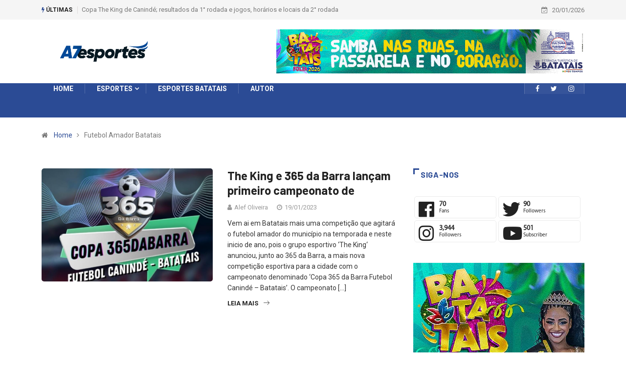

--- FILE ---
content_type: text/html; charset=UTF-8
request_url: https://a7esportes.com.br/tag/futebol-amador-batatais/
body_size: 14898
content:
<!DOCTYPE html>
  <html lang="pt-BR"> 
    <head>
        <meta charset="UTF-8">
        <meta name="viewport" content="width=device-width, initial-scale=1, maximum-scale=1">
		<title>Futebol Amador Batatais &#8211; A7 Esportes</title>
<link href="https://fonts.googleapis.com/css?family=Roboto%3A700%2C%2C400%2C900%7CBarlow%3A700%2C400%2C900" rel="stylesheet"><meta name='robots' content='max-image-preview:large' />
<link rel='dns-prefetch' href='//stats.wp.com' />
<link rel='dns-prefetch' href='//fonts.googleapis.com' />
<link rel='preconnect' href='//c0.wp.com' />
<link rel='preconnect' href='//i0.wp.com' />
<link rel="alternate" type="application/rss+xml" title="Feed para A7 Esportes &raquo;" href="https://a7esportes.com.br/feed/" />
<link rel="alternate" type="application/rss+xml" title="Feed de comentários para A7 Esportes &raquo;" href="https://a7esportes.com.br/comments/feed/" />
<link rel="alternate" type="application/rss+xml" title="Feed de tag para A7 Esportes &raquo; Futebol Amador Batatais" href="https://a7esportes.com.br/tag/futebol-amador-batatais/feed/" />
<style id='wp-img-auto-sizes-contain-inline-css' type='text/css'>
img:is([sizes=auto i],[sizes^="auto," i]){contain-intrinsic-size:3000px 1500px}
/*# sourceURL=wp-img-auto-sizes-contain-inline-css */
</style>
<style id='wp-emoji-styles-inline-css' type='text/css'>

	img.wp-smiley, img.emoji {
		display: inline !important;
		border: none !important;
		box-shadow: none !important;
		height: 1em !important;
		width: 1em !important;
		margin: 0 0.07em !important;
		vertical-align: -0.1em !important;
		background: none !important;
		padding: 0 !important;
	}
/*# sourceURL=wp-emoji-styles-inline-css */
</style>
<style id='wp-block-library-inline-css' type='text/css'>
:root{--wp-block-synced-color:#7a00df;--wp-block-synced-color--rgb:122,0,223;--wp-bound-block-color:var(--wp-block-synced-color);--wp-editor-canvas-background:#ddd;--wp-admin-theme-color:#007cba;--wp-admin-theme-color--rgb:0,124,186;--wp-admin-theme-color-darker-10:#006ba1;--wp-admin-theme-color-darker-10--rgb:0,107,160.5;--wp-admin-theme-color-darker-20:#005a87;--wp-admin-theme-color-darker-20--rgb:0,90,135;--wp-admin-border-width-focus:2px}@media (min-resolution:192dpi){:root{--wp-admin-border-width-focus:1.5px}}.wp-element-button{cursor:pointer}:root .has-very-light-gray-background-color{background-color:#eee}:root .has-very-dark-gray-background-color{background-color:#313131}:root .has-very-light-gray-color{color:#eee}:root .has-very-dark-gray-color{color:#313131}:root .has-vivid-green-cyan-to-vivid-cyan-blue-gradient-background{background:linear-gradient(135deg,#00d084,#0693e3)}:root .has-purple-crush-gradient-background{background:linear-gradient(135deg,#34e2e4,#4721fb 50%,#ab1dfe)}:root .has-hazy-dawn-gradient-background{background:linear-gradient(135deg,#faaca8,#dad0ec)}:root .has-subdued-olive-gradient-background{background:linear-gradient(135deg,#fafae1,#67a671)}:root .has-atomic-cream-gradient-background{background:linear-gradient(135deg,#fdd79a,#004a59)}:root .has-nightshade-gradient-background{background:linear-gradient(135deg,#330968,#31cdcf)}:root .has-midnight-gradient-background{background:linear-gradient(135deg,#020381,#2874fc)}:root{--wp--preset--font-size--normal:16px;--wp--preset--font-size--huge:42px}.has-regular-font-size{font-size:1em}.has-larger-font-size{font-size:2.625em}.has-normal-font-size{font-size:var(--wp--preset--font-size--normal)}.has-huge-font-size{font-size:var(--wp--preset--font-size--huge)}.has-text-align-center{text-align:center}.has-text-align-left{text-align:left}.has-text-align-right{text-align:right}.has-fit-text{white-space:nowrap!important}#end-resizable-editor-section{display:none}.aligncenter{clear:both}.items-justified-left{justify-content:flex-start}.items-justified-center{justify-content:center}.items-justified-right{justify-content:flex-end}.items-justified-space-between{justify-content:space-between}.screen-reader-text{border:0;clip-path:inset(50%);height:1px;margin:-1px;overflow:hidden;padding:0;position:absolute;width:1px;word-wrap:normal!important}.screen-reader-text:focus{background-color:#ddd;clip-path:none;color:#444;display:block;font-size:1em;height:auto;left:5px;line-height:normal;padding:15px 23px 14px;text-decoration:none;top:5px;width:auto;z-index:100000}html :where(.has-border-color){border-style:solid}html :where([style*=border-top-color]){border-top-style:solid}html :where([style*=border-right-color]){border-right-style:solid}html :where([style*=border-bottom-color]){border-bottom-style:solid}html :where([style*=border-left-color]){border-left-style:solid}html :where([style*=border-width]){border-style:solid}html :where([style*=border-top-width]){border-top-style:solid}html :where([style*=border-right-width]){border-right-style:solid}html :where([style*=border-bottom-width]){border-bottom-style:solid}html :where([style*=border-left-width]){border-left-style:solid}html :where(img[class*=wp-image-]){height:auto;max-width:100%}:where(figure){margin:0 0 1em}html :where(.is-position-sticky){--wp-admin--admin-bar--position-offset:var(--wp-admin--admin-bar--height,0px)}@media screen and (max-width:600px){html :where(.is-position-sticky){--wp-admin--admin-bar--position-offset:0px}}

/*# sourceURL=wp-block-library-inline-css */
</style><style id='wp-block-paragraph-inline-css' type='text/css'>
.is-small-text{font-size:.875em}.is-regular-text{font-size:1em}.is-large-text{font-size:2.25em}.is-larger-text{font-size:3em}.has-drop-cap:not(:focus):first-letter{float:left;font-size:8.4em;font-style:normal;font-weight:100;line-height:.68;margin:.05em .1em 0 0;text-transform:uppercase}body.rtl .has-drop-cap:not(:focus):first-letter{float:none;margin-left:.1em}p.has-drop-cap.has-background{overflow:hidden}:root :where(p.has-background){padding:1.25em 2.375em}:where(p.has-text-color:not(.has-link-color)) a{color:inherit}p.has-text-align-left[style*="writing-mode:vertical-lr"],p.has-text-align-right[style*="writing-mode:vertical-rl"]{rotate:180deg}
/*# sourceURL=https://c0.wp.com/c/6.9/wp-includes/blocks/paragraph/style.min.css */
</style>
<style id='global-styles-inline-css' type='text/css'>
:root{--wp--preset--aspect-ratio--square: 1;--wp--preset--aspect-ratio--4-3: 4/3;--wp--preset--aspect-ratio--3-4: 3/4;--wp--preset--aspect-ratio--3-2: 3/2;--wp--preset--aspect-ratio--2-3: 2/3;--wp--preset--aspect-ratio--16-9: 16/9;--wp--preset--aspect-ratio--9-16: 9/16;--wp--preset--color--black: #000000;--wp--preset--color--cyan-bluish-gray: #abb8c3;--wp--preset--color--white: #ffffff;--wp--preset--color--pale-pink: #f78da7;--wp--preset--color--vivid-red: #cf2e2e;--wp--preset--color--luminous-vivid-orange: #ff6900;--wp--preset--color--luminous-vivid-amber: #fcb900;--wp--preset--color--light-green-cyan: #7bdcb5;--wp--preset--color--vivid-green-cyan: #00d084;--wp--preset--color--pale-cyan-blue: #8ed1fc;--wp--preset--color--vivid-cyan-blue: #0693e3;--wp--preset--color--vivid-purple: #9b51e0;--wp--preset--gradient--vivid-cyan-blue-to-vivid-purple: linear-gradient(135deg,rgb(6,147,227) 0%,rgb(155,81,224) 100%);--wp--preset--gradient--light-green-cyan-to-vivid-green-cyan: linear-gradient(135deg,rgb(122,220,180) 0%,rgb(0,208,130) 100%);--wp--preset--gradient--luminous-vivid-amber-to-luminous-vivid-orange: linear-gradient(135deg,rgb(252,185,0) 0%,rgb(255,105,0) 100%);--wp--preset--gradient--luminous-vivid-orange-to-vivid-red: linear-gradient(135deg,rgb(255,105,0) 0%,rgb(207,46,46) 100%);--wp--preset--gradient--very-light-gray-to-cyan-bluish-gray: linear-gradient(135deg,rgb(238,238,238) 0%,rgb(169,184,195) 100%);--wp--preset--gradient--cool-to-warm-spectrum: linear-gradient(135deg,rgb(74,234,220) 0%,rgb(151,120,209) 20%,rgb(207,42,186) 40%,rgb(238,44,130) 60%,rgb(251,105,98) 80%,rgb(254,248,76) 100%);--wp--preset--gradient--blush-light-purple: linear-gradient(135deg,rgb(255,206,236) 0%,rgb(152,150,240) 100%);--wp--preset--gradient--blush-bordeaux: linear-gradient(135deg,rgb(254,205,165) 0%,rgb(254,45,45) 50%,rgb(107,0,62) 100%);--wp--preset--gradient--luminous-dusk: linear-gradient(135deg,rgb(255,203,112) 0%,rgb(199,81,192) 50%,rgb(65,88,208) 100%);--wp--preset--gradient--pale-ocean: linear-gradient(135deg,rgb(255,245,203) 0%,rgb(182,227,212) 50%,rgb(51,167,181) 100%);--wp--preset--gradient--electric-grass: linear-gradient(135deg,rgb(202,248,128) 0%,rgb(113,206,126) 100%);--wp--preset--gradient--midnight: linear-gradient(135deg,rgb(2,3,129) 0%,rgb(40,116,252) 100%);--wp--preset--font-size--small: 13px;--wp--preset--font-size--medium: 20px;--wp--preset--font-size--large: 36px;--wp--preset--font-size--x-large: 42px;--wp--preset--spacing--20: 0.44rem;--wp--preset--spacing--30: 0.67rem;--wp--preset--spacing--40: 1rem;--wp--preset--spacing--50: 1.5rem;--wp--preset--spacing--60: 2.25rem;--wp--preset--spacing--70: 3.38rem;--wp--preset--spacing--80: 5.06rem;--wp--preset--shadow--natural: 6px 6px 9px rgba(0, 0, 0, 0.2);--wp--preset--shadow--deep: 12px 12px 50px rgba(0, 0, 0, 0.4);--wp--preset--shadow--sharp: 6px 6px 0px rgba(0, 0, 0, 0.2);--wp--preset--shadow--outlined: 6px 6px 0px -3px rgb(255, 255, 255), 6px 6px rgb(0, 0, 0);--wp--preset--shadow--crisp: 6px 6px 0px rgb(0, 0, 0);}:where(.is-layout-flex){gap: 0.5em;}:where(.is-layout-grid){gap: 0.5em;}body .is-layout-flex{display: flex;}.is-layout-flex{flex-wrap: wrap;align-items: center;}.is-layout-flex > :is(*, div){margin: 0;}body .is-layout-grid{display: grid;}.is-layout-grid > :is(*, div){margin: 0;}:where(.wp-block-columns.is-layout-flex){gap: 2em;}:where(.wp-block-columns.is-layout-grid){gap: 2em;}:where(.wp-block-post-template.is-layout-flex){gap: 1.25em;}:where(.wp-block-post-template.is-layout-grid){gap: 1.25em;}.has-black-color{color: var(--wp--preset--color--black) !important;}.has-cyan-bluish-gray-color{color: var(--wp--preset--color--cyan-bluish-gray) !important;}.has-white-color{color: var(--wp--preset--color--white) !important;}.has-pale-pink-color{color: var(--wp--preset--color--pale-pink) !important;}.has-vivid-red-color{color: var(--wp--preset--color--vivid-red) !important;}.has-luminous-vivid-orange-color{color: var(--wp--preset--color--luminous-vivid-orange) !important;}.has-luminous-vivid-amber-color{color: var(--wp--preset--color--luminous-vivid-amber) !important;}.has-light-green-cyan-color{color: var(--wp--preset--color--light-green-cyan) !important;}.has-vivid-green-cyan-color{color: var(--wp--preset--color--vivid-green-cyan) !important;}.has-pale-cyan-blue-color{color: var(--wp--preset--color--pale-cyan-blue) !important;}.has-vivid-cyan-blue-color{color: var(--wp--preset--color--vivid-cyan-blue) !important;}.has-vivid-purple-color{color: var(--wp--preset--color--vivid-purple) !important;}.has-black-background-color{background-color: var(--wp--preset--color--black) !important;}.has-cyan-bluish-gray-background-color{background-color: var(--wp--preset--color--cyan-bluish-gray) !important;}.has-white-background-color{background-color: var(--wp--preset--color--white) !important;}.has-pale-pink-background-color{background-color: var(--wp--preset--color--pale-pink) !important;}.has-vivid-red-background-color{background-color: var(--wp--preset--color--vivid-red) !important;}.has-luminous-vivid-orange-background-color{background-color: var(--wp--preset--color--luminous-vivid-orange) !important;}.has-luminous-vivid-amber-background-color{background-color: var(--wp--preset--color--luminous-vivid-amber) !important;}.has-light-green-cyan-background-color{background-color: var(--wp--preset--color--light-green-cyan) !important;}.has-vivid-green-cyan-background-color{background-color: var(--wp--preset--color--vivid-green-cyan) !important;}.has-pale-cyan-blue-background-color{background-color: var(--wp--preset--color--pale-cyan-blue) !important;}.has-vivid-cyan-blue-background-color{background-color: var(--wp--preset--color--vivid-cyan-blue) !important;}.has-vivid-purple-background-color{background-color: var(--wp--preset--color--vivid-purple) !important;}.has-black-border-color{border-color: var(--wp--preset--color--black) !important;}.has-cyan-bluish-gray-border-color{border-color: var(--wp--preset--color--cyan-bluish-gray) !important;}.has-white-border-color{border-color: var(--wp--preset--color--white) !important;}.has-pale-pink-border-color{border-color: var(--wp--preset--color--pale-pink) !important;}.has-vivid-red-border-color{border-color: var(--wp--preset--color--vivid-red) !important;}.has-luminous-vivid-orange-border-color{border-color: var(--wp--preset--color--luminous-vivid-orange) !important;}.has-luminous-vivid-amber-border-color{border-color: var(--wp--preset--color--luminous-vivid-amber) !important;}.has-light-green-cyan-border-color{border-color: var(--wp--preset--color--light-green-cyan) !important;}.has-vivid-green-cyan-border-color{border-color: var(--wp--preset--color--vivid-green-cyan) !important;}.has-pale-cyan-blue-border-color{border-color: var(--wp--preset--color--pale-cyan-blue) !important;}.has-vivid-cyan-blue-border-color{border-color: var(--wp--preset--color--vivid-cyan-blue) !important;}.has-vivid-purple-border-color{border-color: var(--wp--preset--color--vivid-purple) !important;}.has-vivid-cyan-blue-to-vivid-purple-gradient-background{background: var(--wp--preset--gradient--vivid-cyan-blue-to-vivid-purple) !important;}.has-light-green-cyan-to-vivid-green-cyan-gradient-background{background: var(--wp--preset--gradient--light-green-cyan-to-vivid-green-cyan) !important;}.has-luminous-vivid-amber-to-luminous-vivid-orange-gradient-background{background: var(--wp--preset--gradient--luminous-vivid-amber-to-luminous-vivid-orange) !important;}.has-luminous-vivid-orange-to-vivid-red-gradient-background{background: var(--wp--preset--gradient--luminous-vivid-orange-to-vivid-red) !important;}.has-very-light-gray-to-cyan-bluish-gray-gradient-background{background: var(--wp--preset--gradient--very-light-gray-to-cyan-bluish-gray) !important;}.has-cool-to-warm-spectrum-gradient-background{background: var(--wp--preset--gradient--cool-to-warm-spectrum) !important;}.has-blush-light-purple-gradient-background{background: var(--wp--preset--gradient--blush-light-purple) !important;}.has-blush-bordeaux-gradient-background{background: var(--wp--preset--gradient--blush-bordeaux) !important;}.has-luminous-dusk-gradient-background{background: var(--wp--preset--gradient--luminous-dusk) !important;}.has-pale-ocean-gradient-background{background: var(--wp--preset--gradient--pale-ocean) !important;}.has-electric-grass-gradient-background{background: var(--wp--preset--gradient--electric-grass) !important;}.has-midnight-gradient-background{background: var(--wp--preset--gradient--midnight) !important;}.has-small-font-size{font-size: var(--wp--preset--font-size--small) !important;}.has-medium-font-size{font-size: var(--wp--preset--font-size--medium) !important;}.has-large-font-size{font-size: var(--wp--preset--font-size--large) !important;}.has-x-large-font-size{font-size: var(--wp--preset--font-size--x-large) !important;}
/*# sourceURL=global-styles-inline-css */
</style>

<style id='classic-theme-styles-inline-css' type='text/css'>
/*! This file is auto-generated */
.wp-block-button__link{color:#fff;background-color:#32373c;border-radius:9999px;box-shadow:none;text-decoration:none;padding:calc(.667em + 2px) calc(1.333em + 2px);font-size:1.125em}.wp-block-file__button{background:#32373c;color:#fff;text-decoration:none}
/*# sourceURL=/wp-includes/css/classic-themes.min.css */
</style>
<link rel='stylesheet' id='fontawesome-five-css-css' href='https://a7esportes.com.br/wp-content/plugins/accesspress-social-counter/css/fontawesome-all.css?ver=1.9.2' type='text/css' media='all' />
<link rel='stylesheet' id='apsc-frontend-css-css' href='https://a7esportes.com.br/wp-content/plugins/accesspress-social-counter/css/frontend.css?ver=1.9.2' type='text/css' media='all' />
<link rel='stylesheet' id='contact-form-7-css' href='https://a7esportes.com.br/wp-content/plugins/contact-form-7/includes/css/styles.css?ver=6.1.1' type='text/css' media='all' />
<link rel='stylesheet' id='ppress-frontend-css' href='https://a7esportes.com.br/wp-content/plugins/wp-user-avatar/assets/css/frontend.min.css?ver=4.16.5' type='text/css' media='all' />
<link rel='stylesheet' id='ppress-flatpickr-css' href='https://a7esportes.com.br/wp-content/plugins/wp-user-avatar/assets/flatpickr/flatpickr.min.css?ver=4.16.5' type='text/css' media='all' />
<link rel='stylesheet' id='ppress-select2-css' href='https://a7esportes.com.br/wp-content/plugins/wp-user-avatar/assets/select2/select2.min.css?ver=6.9' type='text/css' media='all' />
<link rel='stylesheet' id='elementor-icons-ekiticons-css' href='https://a7esportes.com.br/wp-content/plugins/elementskit-lite/modules/elementskit-icon-pack/assets/css/ekiticons.css?ver=3.0.3' type='text/css' media='all' />
<link rel='stylesheet' id='digiqole-fonts-css' href='https://fonts.googleapis.com/css?family=Barlow%3A300%2C300i%2C400%2C400i%2C500%2C500i%2C600%2C600i%2C700%2C700i%2C800%2C800i%2C900%2C900i%7CRoboto%3A300%2C300i%2C400%2C400i%2C500%2C500i%2C700%2C700i%2C900%2C900i&#038;ver=1768889550' type='text/css' media='all' />
<link rel='stylesheet' id='bootstrap-css' href='https://a7esportes.com.br/wp-content/themes/digiqole/assets/css/bootstrap.min.css?ver=1768889550' type='text/css' media='all' />
<link rel='stylesheet' id='font-awesome-css' href='https://a7esportes.com.br/wp-content/plugins/elementor/assets/lib/font-awesome/css/font-awesome.min.css?ver=4.7.0' type='text/css' media='all' />
<link rel='stylesheet' id='icon-font-css' href='https://a7esportes.com.br/wp-content/themes/digiqole/assets/css/icon-font.css?ver=1768889550' type='text/css' media='all' />
<link rel='stylesheet' id='animate-css' href='https://a7esportes.com.br/wp-content/themes/digiqole/assets/css/animate.css?ver=1768889550' type='text/css' media='all' />
<link rel='stylesheet' id='magnific-popup-css' href='https://a7esportes.com.br/wp-content/themes/digiqole/assets/css/magnific-popup.css?ver=1768889550' type='text/css' media='all' />
<link rel='stylesheet' id='owl-carousel-min-css' href='https://a7esportes.com.br/wp-content/themes/digiqole/assets/css/owl.carousel.min.css?ver=1768889550' type='text/css' media='all' />
<link rel='stylesheet' id='owl-theme-default-css' href='https://a7esportes.com.br/wp-content/themes/digiqole/assets/css/owl.theme.default.min.css?ver=1768889550' type='text/css' media='all' />
<link rel='stylesheet' id='jquery-mCustomScrollbar-css' href='https://a7esportes.com.br/wp-content/themes/digiqole/assets/css/jquery.mCustomScrollbar.css?ver=1768889550' type='text/css' media='all' />
<link rel='stylesheet' id='digiqole-woocommerce-css' href='https://a7esportes.com.br/wp-content/themes/digiqole/assets/css/woocommerce.css?ver=1768889550' type='text/css' media='all' />
<link rel='stylesheet' id='digiqole-blog-css' href='https://a7esportes.com.br/wp-content/themes/digiqole/assets/css/blog.css?ver=1768889550' type='text/css' media='all' />
<link rel='stylesheet' id='digiqole-gutenberg-custom-css' href='https://a7esportes.com.br/wp-content/themes/digiqole/assets/css/gutenberg-custom.css?ver=1768889550' type='text/css' media='all' />
<link rel='stylesheet' id='digiqole-master-css' href='https://a7esportes.com.br/wp-content/themes/digiqole/assets/css/master.css?ver=1768889550' type='text/css' media='all' />
<style id='digiqole-master-inline-css' type='text/css'>

        body{ font-family:"Roboto";font-style:normal;font-size:14px;font-weight:400; }
        .body-box-layout{ 
            background-image:url(//a7esportes.com.br/wp-content/uploads/2019/08/bg_image.png);;
            background-repeat: no-repeat;
            background-position: center;
            background-size: cover;
            background-attachment: fixed;
         }
        body,
        .post-navigation .post-previous a p, .post-navigation .post-next a p{
           color:  #333333;
        }
        h1, h2, h3, h4, h5, h6,
        .post-title,
        .post-navigation span,
        .post-title a{
            color:  #222222;
        }

        h1,h2{
            font-family:"Barlow";font-weight:700;
        }
        h3{ 
            font-family:"Barlow";font-weight:700; 
        }

        h4{ 
            font-family:"Barlow";font-weight:700;
        }

        a,  .entry-header .entry-title a:hover, .sidebar ul li a:hover{
            color: #2b4b95;
            transition: all ease 500ms;
        }
      
        .btn-primary:hover,
        .header .navbar-light .elementskit-menu-hamburger,
        .header .navbar-light .navbar-toggler-icon{
         background: #02194a;
         border-color: #02194a;;
        }
        .tag-lists a:hover, .tagcloud a:hover,
        .owl-carousel .owl-dots .owl-dot.active span{
            border-color: #2b4b95;;
        }
        blockquote.wp-block-quote, .wp-block-quote, .wp-block-quote:not(.is-large):not(.is-style-large), .wp-block-pullquote blockquote,
         blockquote.wp-block-pullquote, .wp-block-quote.is-large, .wp-block-quote.is-style-large{
            border-left-color: #2b4b95;;
        }

        
        .post .post-footer .readmore,
        .post .post-media .video-link-btn a,
        .post-list-item .recen-tab-menu.nav-tabs li a:before, 
        .post-list-item .recen-tab-menu.nav-tabs li a:after,
        .blog-single .xs-review-box .xs-review .xs-btn:hover,
        .blog-single .tag-lists span,
        .tag-lists a:hover, .tagcloud a:hover,
        .heading-style3 .block-title .title-angle-shap:before, 
        .heading-style3 .block-title .title-angle-shap:after,
         .heading-style3 .widget-title .title-angle-shap:before, 
         .heading-style3 .widget-title .title-angle-shap:after, 
         .sidebar .widget .block-title .title-angle-shap:before,
          .sidebar .widget .block-title .title-angle-shap:after, 
          .sidebar .widget .widget-title .title-angle-shap:before, 
        .sidebar .widget .widget-title .title-angle-shap:after,
        .pagination li.active a, .pagination li:hover a,
        .owl-carousel .owl-dots .owl-dot.active span,
        .header .navbar-light .ekit-wid-con .digiqole-elementskit-menu
         .elementskit-navbar-nav > li.active > a:before,
         .trending-light .tranding-bar .trending-slide .trending-title,
        .post-list-item .post-thumb .tab-post-count, .post-list-item .post-thumb .post-index,
        .woocommerce ul.products li.product .button,.woocommerce ul.products li.product .added_to_cart,
        .woocommerce nav.woocommerce-pagination ul li a:focus, .woocommerce nav.woocommerce-pagination ul li a:hover, .woocommerce nav.woocommerce-pagination ul li span.current,
        .woocommerce #respond input#submit.alt, .woocommerce a.button.alt, .woocommerce button.button.alt, .woocommerce input.button.alt,.sponsor-web-link a:hover i, .woocommerce .widget_price_filter .ui-slider .ui-slider-range,
        .woocommerce span.onsale,
        .not-found .input-group-btn,
        .btn,
        .BackTo,
        .sidebar .widget.widget_search .input-group-btn,
        .woocommerce ul.products li.product .added_to_cart:hover, .woocommerce #respond input#submit.alt:hover, .woocommerce a.button.alt:hover, .woocommerce button.button.alt:hover, 
        .footer-social ul li a,
        .digiqole-video-post .video-item .post-video .ts-play-btn,
        .blog-single .post-meta .social-share i.fa-share,
        .woocommerce input.button.alt:hover,.woocommerce .widget_price_filter .ui-slider .ui-slider-handle{
            background: #2b4b95;
        }
        .owl-carousel.owl-loaded .owl-nav .owl-next.disabled, 
        .owl-carousel.owl-loaded .owl-nav .owl-prev.disabled,
        .ts-about-image-wrapper.owl-carousel.owl-theme .owl-nav [class*=owl-]:hover{
            background: #2b4b95 !important;

        }

        .ts-footer .recent-posts-widget .post-content .post-title a:hover,
        .post-list-item .recen-tab-menu.nav-tabs li a.active,
        .ts-footer .footer-left-widget .footer-social li a:hover,
         .ts-footer .footer-widget .footer-social li a:hover,
         .heading-style3 .block-title, .heading-style3 .widget-title,
         .topbar.topbar-gray .tranding-bg-white .tranding-bar .trending-slide-bg .trending-title i,
         .sidebar .widget .block-title, .sidebar .widget .widget-title,
         .header .navbar-light .ekit-wid-con .digiqole-elementskit-menu .elementskit-navbar-nav .dropdown-item.active,
         .header .navbar-light .ekit-wid-con .digiqole-elementskit-menu .elementskit-navbar-nav li a:hover,
         .social-links li a:hover,
         .post-title a:hover,
         .featured-tab-item .nav-tabs .nav-link.active .tab-head > span.tab-text-title,
         .woocommerce ul.products li.product .price, 
         .woocommerce ul.products li.product .woocommerce-loop-product__title:hover{
            color: #2b4b95;
        }

        

       
      
        
            .logo img{
                max-width: 300px;
            }
        
            .logo{
                padding-top:  0px;
                padding-bottom:  0px;
            }
        
            .header .navbar-light .ekit-wid-con .digiqole-elementskit-menu{
               height: 0px;
            }
            @media(min-width: 1024px){
                .header-gradient-area .navbar-light .ekit-wid-con .digiqole-elementskit-menu .elementskit-navbar-nav > li > a,
                .header.header-gradient .navbar-light .ekit-wid-con .digiqole-elementskit-menu .elementskit-navbar-nav > li > a, 
                .header .navbar-light .ekit-wid-con .digiqole-elementskit-menu .elementskit-navbar-nav > li > a,
                 .header .navbar-light .nav-search-area a, .header-gradient .navbar-light .social-links li a, 
                 .header .navbar-light .navbar-nav > li > a, 
               .header-gradient .navbar-light .nav-search-area .header-search-icon a{
                   line-height: 0px;
               }
            }
        
                .header-gradient,
                .header-dark .navbar-light,
                .header-gradient .navbar-sticky.sticky,
                .header-bg-dark .navbar-sticky.sticky,
                .header-bg-dark,
                .header-middle-gradent{
                    background-image: linear-gradient(20deg, #2b4b95 0%, #2b4b95 100%);
                }
            
                @media(min-width: 1024px){
                    .header-gradient-area .navbar-light .ekit-wid-con .digiqole-elementskit-menu .elementskit-navbar-nav > li > a:hover,
                    .header.header-gradient .navbar-light .ekit-wid-con .digiqole-elementskit-menu .elementskit-navbar-nav > li > a:hover,
                    .header .navbar-light .navbar-nav > li > a:hover,
                    .header-gradient-area .header .navbar-light .navbar-nav > li.active > a, 
                    .header-gradient-area .header .navbar-light .navbar-nav > li:hover > a,
                    .navbar-solid.header .navbar-light .navbar-nav li.active > a,
                    .header.header-dark .navbar-light .navbar-nav li.active > a,
                    .header .navbar-light .navbar-nav li.active > a,
                    .header.header-gradient .navbar-light .ekit-wid-con .digiqole-elementskit-menu .elementskit-navbar-nav > li.active > a,
                    .header .navbar-light .ekit-wid-con .digiqole-elementskit-menu .elementskit-navbar-nav > li:hover > a{
                        color: #02194a;
                    }


                    
                }
                .header .navbar-light .ekit-wid-con .digiqole-elementskit-menu .elementskit-navbar-nav > li.active > a:before,
                .header .navbar-light .navbar-nav > li.active > a:before{
                    background: #02194a;
                }
            
     
            .header .navbar-light .navbar-nav li ul.dropdown-menu li a,
            .header .navbar-light .ekit-wid-con .digiqole-elementskit-menu .elementskit-navbar-nav li ul li a,
            .header .navbar-light .ekit-wid-con .digiqole-elementskit-menu .elementskit-navbar-nav li .elementskit-dropdown li a{
                   color: ;
                   font-size: 12px;
                }
            
     
            .header .navbar-light .navbar-nav li ul.dropdown-menu li a:hover,
            .header .navbar-light .ekit-wid-con .digiqole-elementskit-menu .elementskit-navbar-nav .dropdown-item.active,
            .header .navbar-light .ekit-wid-con .digiqole-elementskit-menu .elementskit-navbar-nav li ul li a:hover,
            .header .navbar-light .navbar-nav li ul.dropdown-menu li.active a{
                   color: #2b4b95;
                   
                }
            
            .header-gradient-area .navbar-light .ekit-wid-con .digiqole-elementskit-menu .elementskit-navbar-nav > li > a,
            .header.header-gradient .navbar-light .ekit-wid-con .digiqole-elementskit-menu .elementskit-navbar-nav > li > a,
            .header .navbar-light .ekit-wid-con .digiqole-elementskit-menu .elementskit-navbar-nav > li > a,
            .header .navbar-light .nav-search-area a,
            .header-gradient .navbar-light .social-links li a,
            .header .navbar-light .navbar-nav > li > a,
            .header-gradient .navbar-light .nav-search-area .header-search-icon a{
                font-family:"Roboto";font-weight:700;
                }
            
        .newsletter-area{
                background-image: linear-gradient(20deg, #2b4b95 0%, #243f7a 100%);
            }
        .ts-footer{
            padding-top:50px;
            padding-bottom:50px;
         }
      body{
         background-color: #fff;
      }
     
      .ts-footer{
          background-color: #02194a;
          background-repeat:no-repeat;
          background-size: cover;
          
          
      }
      .newsletter-form span,
      .ts-footer .widget-title span{
        background-color: #02194a;
      }

      .ts-footer-classic .widget-title,
      .ts-footer-classic h3,
      .ts-footer-classic h4,
      .ts-footer .widget-title,
      .ts-footer-classic .contact h3{
          color: #fff;
      }
      .ts-footer p,
      .ts-footer .list-arrow li a,
      .ts-footer .menu li a,
      .ts-footer .service-time li,
      .ts-footer .list-arrow li::before, 
      .ts-footer .footer-info li,
      .ts-footer .footer-left-widget .footer-social li a, .ts-footer .footer-widget .footer-social li a,
      .ts-footer .footer-left-widget p, .ts-footer .footer-widget p,
      .ts-footer .recent-posts-widget .post-content .post-title a,
      .ts-footer .menu li::before{
        color: #fff;
      }

     
     
      .copy-right .copyright-text p{
         color: #fff;
      }
      
/*# sourceURL=digiqole-master-inline-css */
</style>
<link rel='stylesheet' id='ekit-widget-styles-css' href='https://a7esportes.com.br/wp-content/plugins/elementskit-lite/widgets/init/assets/css/widget-styles.css?ver=3.0.3' type='text/css' media='all' />
<link rel='stylesheet' id='ekit-responsive-css' href='https://a7esportes.com.br/wp-content/plugins/elementskit-lite/widgets/init/assets/css/responsive.css?ver=3.0.3' type='text/css' media='all' />
<script type="text/javascript" src="https://c0.wp.com/c/6.9/wp-includes/js/jquery/jquery.min.js" id="jquery-core-js"></script>
<script type="text/javascript" src="https://c0.wp.com/c/6.9/wp-includes/js/jquery/jquery-migrate.min.js" id="jquery-migrate-js"></script>
<script type="text/javascript" src="https://a7esportes.com.br/wp-content/plugins/wp-user-avatar/assets/flatpickr/flatpickr.min.js?ver=4.16.5" id="ppress-flatpickr-js"></script>
<script type="text/javascript" src="https://a7esportes.com.br/wp-content/plugins/wp-user-avatar/assets/select2/select2.min.js?ver=4.16.5" id="ppress-select2-js"></script>
<link rel="https://api.w.org/" href="https://a7esportes.com.br/wp-json/" /><link rel="alternate" title="JSON" type="application/json" href="https://a7esportes.com.br/wp-json/wp/v2/tags/579" /><link rel="EditURI" type="application/rsd+xml" title="RSD" href="https://a7esportes.com.br/xmlrpc.php?rsd" />
<meta name="generator" content="WordPress 6.9" />
	<style>img#wpstats{display:none}</style>
		
<!-- Jetpack Open Graph Tags -->
<meta property="og:type" content="website" />
<meta property="og:title" content="Futebol Amador Batatais &#8211; A7 Esportes" />
<meta property="og:url" content="https://a7esportes.com.br/tag/futebol-amador-batatais/" />
<meta property="og:site_name" content="A7 Esportes" />
<meta property="og:image" content="https://a7esportes.com.br/wp-content/uploads/2020/05/cropped-Favicon.png" />
<meta property="og:image:width" content="512" />
<meta property="og:image:height" content="512" />
<meta property="og:image:alt" content="" />
<meta property="og:locale" content="pt_BR" />

<!-- End Jetpack Open Graph Tags -->
<link rel="icon" href="https://a7esportes.com.br/wp-content/uploads/2020/05/cropped-Favicon-32x32.png" sizes="32x32" />
<link rel="icon" href="https://a7esportes.com.br/wp-content/uploads/2020/05/cropped-Favicon-192x192.png" sizes="192x192" />
<link rel="apple-touch-icon" href="https://a7esportes.com.br/wp-content/uploads/2020/05/cropped-Favicon-180x180.png" />
<meta name="msapplication-TileImage" content="https://a7esportes.com.br/wp-content/uploads/2020/05/cropped-Favicon-270x270.png" />
		<style type="text/css" id="wp-custom-css">
			@media (max-width: 767px) {
    .header-middle-area .banner-img {
      display: inline-block;
			margin-top: 8px;
    }
}

@media (min-width: 1025px){
	.header{
		min-height: 70px;
	}
}
.header-gradient-area .navbar-light .ekit-wid-con .digiqole-elementskit-menu .elementskit-navbar-nav > li > a:hover{
	color: #fff;
}


/*-------------------------
  preloader 
  ---------------------*/
  
  
  #preloader {
	position: fixed;
	top: 0;
	left: 0;
	height: 100%;
	width: 100%;
	z-index: 99999999999999;
	overflow: hidden;
background-image: linear-gradient(20deg, #f84270 0%, #fe803b 100%);
	-webkit-transition: all 1.5s ease-out;
	-o-transition: all 1.5s ease-out;
	transition: all 1.5s ease-out
}

#preloader.loaded {
	top: -200%
}

#preloader.loaded .preloader-cancel-btn-wraper {
	bottom: 200%
}

.preloader-cancel-btn-wraper {
	position: fixed;
	bottom: 0;
	right: 0;
	padding: 30px;
	-webkit-transition: all 1.5s ease-out;
	-o-transition: all 1.5s ease-out;
	transition: all 1.5s ease-out
}

.preloader-cancel-btn-wraper .preloader-cancel-btn {
	border-radius: 36px;
	font-size: 11px;
       padding: 4px 23px;
	background: #000;
	color:#fff !important;
}

.spinner {
	width: 40px;
	height: 40px;
	position: absolute;
	top: 50%;
	left: 50%;
	-webkit-transform: translate(-50%, -50%);
	-ms-transform: translate(-50%, -50%);
	transform: translate(-50%, -50%)
}

.double-bounce1 {
	width: 100%;
	height: 100%;
	border-radius: 50%;
	background-color: #FFFFFF;
	opacity: 0.6;
	position: absolute;
	top: 0;
	left: 0;
	-webkit-animation: sk-bounce 2.0s infinite ease-in-out;
	animation: sk-bounce 2.0s infinite ease-in-out
}

.double-bounce2 {
	width: 100%;
	height: 100%;
	border-radius: 50%;
	background-color: #FFFFFF;
	opacity: 0.6;
	position: absolute;
	top: 0;
	left: 0;
	-webkit-animation: sk-bounce 2.0s infinite ease-in-out;
	animation: sk-bounce 2.0s infinite ease-in-out;
	-webkit-animation-delay: -1.0s;
	animation-delay: -1.0s
}

@-webkit-keyframes sk-bounce {
	0%,
	100% {
		transform: scale(0);
		-webkit-transform: scale(0)
	}
	50% {
		transform: scale(1);
		-webkit-transform: scale(1)
	}
}

@keyframes sk-bounce {
	0%,
	100% {
		transform: scale(0);
		-webkit-transform: scale(0)
	}
	50% {
		transform: scale(1);
		-webkit-transform: scale(1)
	}
}
.food-gallery .elementor-widget-container .elementor-image img{
	cursor: crosshair;
}


.postid-96 .newsletter-area{
	margin-top: 50px
}

.elementskit-navbar-nav-default.elementskit_line_arrow .elementskit-submenu-indicator:before ,
.elementskit-navbar-nav-default .elementskit-dropdown-has>a .elementskit-submenu-indicator{
    font-family: 'FontAwesome' !important;
}


.location-info .elementor-icon-box-icon{
	margin-top: 6px;
}

		</style>
		    </head>
    <body class="archive tag tag-futebol-amador-batatais tag-579 wp-theme-digiqole sidebar-active elementor-default" >

    
     
      
 
      <div class="body-inner-content">
      
       <div class="topbar topbar-gray">
   <div class="container">
      <div class="row">
         <div class="col-md-8">
            <div class="tranding-bg-white">
               
   <div class="tranding-bar">
				<div id="tredingcarousel" class="trending-slide carousel slide trending-slide-bg" data-ride="carousel">
											<p class="trending-title"><i class="fa fa-bolt"></i> Últimas</p>
										<div class="carousel-inner">
																				<div class="carousel-item active">
															<div class="post-content">
									<p class="post-title title-small"><a href="https://a7esportes.com.br/copa-the-king-de-caninde-resultados-da-1-rodada-e-jogos-horarios-e-locais-da-2-rodada/">Copa The King de Canindé; resultados da 1° rodada e jogos, horários e locais da 2° rodada</a></p>
								</div><!--/.most-view-item-content -->
							</div><!--/.carousel-item -->
																				<div class="carousel-item">
															<div class="post-content">
									<p class="post-title title-small"><a href="https://a7esportes.com.br/copa-do-the-king-comeca-neste-sabado-abrindo-a-temporada-do-futebol-amador-em-batatais-confira-tabela-com-os-jogos/">Copa do The King começa neste sábado abrindo a temporada do futebol amador em Batatais. Confira tabela com os jogos</a></p>
								</div><!--/.most-view-item-content -->
							</div><!--/.carousel-item -->
																				<div class="carousel-item">
															<div class="post-content">
									<p class="post-title title-small"><a href="https://a7esportes.com.br/batataenses-garantem-presenca-do-municipio-na-copa-sao-paulo-de-futebol-junior/">Batataenses garantem presença do município na Copa São Paulo de Futebol Junior</a></p>
								</div><!--/.most-view-item-content -->
							</div><!--/.carousel-item -->
																				<div class="carousel-item">
															<div class="post-content">
									<p class="post-title title-small"><a href="https://a7esportes.com.br/semel-realiza-nesta-segunda-seletiva-para-formacao-do-futsal-sub-19-e-21-veja-como-participar/">SEMEL realiza nesta segunda Seletiva para formação do Futsal Sub-19 e 21, veja como participar</a></p>
								</div><!--/.most-view-item-content -->
							</div><!--/.carousel-item -->
																				<div class="carousel-item">
															<div class="post-content">
									<p class="post-title title-small"><a href="https://a7esportes.com.br/com-participacoes-nos-jogos-abertos-e-final-estadual-de-futebol-batatais-finalizou-seu-ano-nos-esportes/">Com participações nos ‘Jogos Abertos’ e ‘Final Estadual de Futebol’ Batatais finalizou seu ano nos Esportes</a></p>
								</div><!--/.most-view-item-content -->
							</div><!--/.carousel-item -->
											</div> <!--/.carousel-inner-->
									</div> <!--/.trending-slide-->
			</div> <!--/.container-->
               </div>
         </div>
         <div class="col-md-4 xs-center align-self-center text-right">
            <ul class="top-info">
               <li> <i class="fa fa-calendar-check-o" aria-hidden="true"></i>  
                20/01/2026               </li>
            </ul>
         </div>
    
      <!-- end col -->
      </div>
   <!-- end row -->
   </div>
<!-- end container -->
</div>

<div class="header-middle-area">
   <div class="container">
      <div class="row">
          <div class="col-md-4 col-lg-3 align-self-center">
              <div class="logo-area">
                   
                                             <a rel='home' class="logo" href="https://a7esportes.com.br/">
                                                         <img  class="img-fluid" src="//a7esportes.com.br/wp-content/uploads/2020/05/Logo_Topo.png" alt="A7 Esportes">
                                                   </a>
                        
              </div>
          </div>    
         <!-- col end  -->
         <div class="col-md-8 col-lg-9 align-self-center">
            <div class="banner-img text-right">
								<a href="https://www.batatais.sp.gov.br/noticias/vem-ai-o-carnaval-2026-cidade-ja-vive-o-clima-do-batatais-folia-2026" target="_blank">
				<img class="img-fluid" src="//a7esportes.com.br/wp-content/uploads/2026/01/Banner-Topo-Site-A7-•-630x90px-•-Batatais-•-5999-·-TEASER-CARNAVAL.jpg" alt="Digiqole ads">
			</a>
							</div>
         </div>
         <!-- col end  -->
      </div>
   </div>                     
</div>
<header id="header" class="header header-gradient">
      <div class=" header-wrapper navbar-sticky ">
         <div class="container">
            <nav class="navbar navbar-expand-lg navbar-light">
                                             <a class="logo d-none"" href="https://a7esportes.com.br/">
                                                         <img  class="img-fluid" src="//a7esportes.com.br/wp-content/uploads/2020/05/Logo_Topo.png" alt="A7 Esportes">
                                                         
                        </a>
                         
                  <button class="navbar-toggler" type="button" data-toggle="collapse"
                        data-target="#primary-nav" aria-controls="primary-nav" aria-expanded="false"
                        aria-label="Toggle navigation">
                        <span class="navbar-toggler-icon"><i class="icon icon-menu"></i></span>
                  </button>
                  
                     <div id="primary-nav" class="collapse navbar-collapse"><ul id="main-menu" class="navbar-nav"><li id="menu-item-2119" class="menu-item menu-item-type-post_type menu-item-object-page menu-item-home menu-item-2119 nav-item"><a href="https://a7esportes.com.br/" class="nav-link">Home</a></li>
<li id="menu-item-740" class="menu-item menu-item-type-taxonomy menu-item-object-category menu-item-has-children menu-item-740 nav-item dropdown"><a href="https://a7esportes.com.br/category/esporte/" class="nav-link dropdown-toggle" data-toggle="dropdown">Esportes</a>
<ul class="dropdown-menu">
	<li id="menu-item-663" class="menu-item menu-item-type-taxonomy menu-item-object-category menu-item-663 nav-item"><a href="https://a7esportes.com.br/category/esporte/futebol/" class=" dropdown-item">Futebol</a>	<li id="menu-item-3202" class="menu-item menu-item-type-taxonomy menu-item-object-category menu-item-3202 nav-item"><a href="https://a7esportes.com.br/category/esporte/basquete/" class=" dropdown-item">Basquete</a>	<li id="menu-item-3204" class="menu-item menu-item-type-taxonomy menu-item-object-category menu-item-3204 nav-item"><a href="https://a7esportes.com.br/category/esporte/esportes_batatais/" class=" dropdown-item">Esportes Batatais</a>	<li id="menu-item-1846" class="menu-item menu-item-type-taxonomy menu-item-object-category menu-item-1846 nav-item"><a href="https://a7esportes.com.br/category/outros_esportes/" class=" dropdown-item">Outros Esportes</a>	<li id="menu-item-668" class="menu-item menu-item-type-taxonomy menu-item-object-category menu-item-668 nav-item"><a href="https://a7esportes.com.br/category/esporte/basquete/" class=" dropdown-item">Basquete</a>	<li id="menu-item-3203" class="menu-item menu-item-type-taxonomy menu-item-object-category menu-item-3203 nav-item"><a href="https://a7esportes.com.br/category/esporte/batatais-fc/" class=" dropdown-item">Batatais FC</a></ul>
</li>
<li id="menu-item-3309" class="menu-item menu-item-type-taxonomy menu-item-object-category menu-item-3309 nav-item"><a href="https://a7esportes.com.br/category/esporte/esportes_batatais/" class="nav-link">Esportes Batatais</a></li>
<li id="menu-item-3145" class="menu-item menu-item-type-post_type menu-item-object-page menu-item-3145 nav-item"><a href="https://a7esportes.com.br/contato/" class="nav-link">Autor</a></li>
</ul></div>                   
                                                                     <ul class="social-links text-right">
                        
                                                                        <li class="">
                                          <a target="_blank" title="The King e 365 da Barra lançam primeiro campeonato de Canindé em Batatais" href="https://www.facebook.com/A7-Esportes-106749007793714">
                                          <span class="social-icon">  <i class="fa fa-facebook"></i> </span>
                                          </a>
                                       </li>
                                                                        <li class="">
                                          <a target="_blank" title="The King e 365 da Barra lançam primeiro campeonato de Canindé em Batatais" href="https://twitter.com/alefOliveira_93?s=09">
                                          <span class="social-icon">  <i class="fa fa-twitter"></i> </span>
                                          </a>
                                       </li>
                                                                        <li class="">
                                          <a target="_blank" title="The King e 365 da Barra lançam primeiro campeonato de Canindé em Batatais" href="https://instagram.com/alefoliveira_93?igshid=13sc0pfqk9sxy">
                                          <span class="social-icon">  <i class="fa fa-instagram"></i> </span>
                                          </a>
                                       </li>
                                                                                          </ul>
                                                   <!-- end social links -->
                        
                        <div class="nav-search-area">
                                                      <!-- xs modal -->
                           <div class="zoom-anim-dialog mfp-hide modal-searchPanel ts-search-form" id="modal-popup-2">
                              <div class="modal-dialog modal-lg">
                                 <div class="modal-content">
                                    <div class="xs-search-panel">
                                          
        <form  method="get" action="https://a7esportes.com.br/" class="digiqole-serach xs-search-group">
            <div class="input-group">
                <input type="search" class="form-control" name="s" placeholder="Search Keyword" value="">
                <button class="input-group-btn search-button"><i class="icon icon-search1"></i></button>
            </div>
        </form>                                    </div>
                                 </div>
                              </div>
                           </div><!-- End xs modal --><!-- end language switcher strart -->
                        </div>
                        
                                    <!-- Site search end-->
                                             
                           
            </nav>
         </div><!-- container end-->
      </div>
</header>

   <div class="container">
         <div class="row">
            <div class="col-lg-12">
                  <ol class="breadcrumb" data-wow-duration="2s"><li><i class="fa fa-home"></i> <a href="https://a7esportes.com.br">Home</a><i class="fa fa-angle-right"></i></li> <li>Futebol Amador Batatais</li></ol>            </div>     
         </div>     
   </div> 
  
    
    
<section id="main-content" class="blog main-container" role="main">
	<div class="container">
		<div class="row">
      			<div class="col-lg-8 col-md-12">
				
											

<article class="post-wrapper post-8095 post type-post status-publish format-standard has-post-thumbnail hentry category-destaque category-esporte category-esportes_batatais category-regiao tag-batatais tag-esportes-batatais tag-futebol-amador tag-futebol-amador-batatais tag-futebol-caninde tag-the-king">

<div class="post-block-style row">
    
           <div class="col-md-6">
          <div class="post-media post-image">
             <a href="https://a7esportes.com.br/the-king-e-365-da-barra-lancam-primeiro-campeonato-de-caninde-em-batatais/">
                  <img class="img-fluid" src="https://a7esportes.com.br/wp-content/uploads/2023/01/365-850x560.jpg" alt=" The King e 365 da Barra lançam primeiro campeonato de Canindé em Batatais">
             </a>
               
          </div>
       </div>
        <div class="col-md-6 ">
       <div class="post-content">
          <div class="entry-blog-header">
                          <h2 class="post-title md">
                <a href="https://a7esportes.com.br/the-king-e-365-da-barra-lancam-primeiro-campeonato-de-caninde-em-batatais/">The King e 365 da Barra lançam primeiro campeonato de</a>
             </h2>
          </div>
          <div class="post-meta">
                   <div class="post-meta">
         <span class="post-author"><i class="fa fa-user"></i> <a href="https://a7esportes.com.br/author/alef/">Alef Oliveira</a></span><span class="post-meta-date">
                  <i class="fa fa-clock-o"></i>
                     19/01/2023</span>      </div>
     
          </div>
          <div class="entry-blog-summery ts-post">
             <p>Vem ai em Batatais mais uma competição que agitará o futebol amador do município na temporada e neste inicio de ano, pois o grupo esportivo &#8216;The King&#8216; anunciou, junto ao 365 da Barra, a mais nova competição esportiva para a cidade com o campeonato denominado &#8216;Copa 365 da Barra Futebol Canindé &#8211; Batatais&#8217;. O campeonato [&hellip;]<a class="readmore-btn" href="https://a7esportes.com.br/the-king-e-365-da-barra-lancam-primeiro-campeonato-de-caninde-em-batatais/">Leia Mais<i class="icon icon-arrow-right"> </i></a></p>
          </div>
       </div>
    </div>
 </div>
 
 
 
 
        
</article>					
												</div><!-- .col-md-8 -->

		   

   <div class="col-lg-4 col-md-12">
      <div id="sidebar" class="sidebar" role="complementary">
         <div id="apsc_widget-3" class="widget widget_apsc_widget"><h3 class="widget-title"> <span class="title-angle-shap">Siga-nos</span></h3><div class="apsc-icons-wrapper clearfix apsc-theme-2 " >
                    <div class="apsc-each-profile">
                    <a  class="apsc-facebook-icon clearfix" href="https://facebook.com/A7-Esportes-106749007793714" target="_blank" >
    <div class="apsc-inner-block">
        <span class="social-icon"><i class="fab fa-facebook-f apsc-facebook"></i><span class="media-name">Facebook</span></span>
        <span class="apsc-count">70</span><span class="apsc-media-type">Fans</span>
    </div>
</a>
                </div>                <div class="apsc-each-profile">
                    <a  class="apsc-twitter-icon clearfix"  href="https://twitter.com/alefOliveira_93" target="_blank"  >
   <div class="apsc-inner-block">
        <span class="social-icon"><i class="fab fa-twitter apsc-twitter"></i><span class="media-name">Twitter</span></span>
        <span class="apsc-count">90</span><span class="apsc-media-type">Followers</span>
   </div>
</a>
                </div>                <div class="apsc-each-profile">
                    <a  class="apsc-instagram-icon clearfix" href="https://instagram.com/a7esportes_oficial" target="_blank"   >
     <div class="apsc-inner-block">
          <span class="social-icon"><i class="apsc-instagram fab fa-instagram"></i><span class="media-name">Instagram</span></span>
          <span class="apsc-count">3,944</span><span class="apsc-media-type">Followers</span>
     </div>
</a>
                </div>                <div class="apsc-each-profile">
                    <a class="apsc-youtube-icon clearfix" href="" target="_blank"  >
   <div class="apsc-inner-block">
        <span class="social-icon"><i class="apsc-youtube fab fa-youtube"></i><span class="media-name">Youtube</span></span>
        <span class="apsc-count">501</span><span class="apsc-media-type">Subscriber</span>
   </div>
</a>
                </div></div></div><div id="media_image-3" class="widget widget_media_image"><a href="https://www.batatais.sp.gov.br/noticias/vem-ai-o-carnaval-2026-cidade-ja-vive-o-clima-do-batatais-folia-2026"><img width="350" height="311" src="https://a7esportes.com.br/wp-content/uploads/2026/01/Banner-Central-Site-A7-•-350x311px-•-Batatais-•-5999-·-TEASER-CARNAVAL.jpg" class="image wp-image-10888  attachment-full size-full" alt="" style="max-width: 100%; height: auto;" decoding="async" loading="lazy" srcset="https://i0.wp.com/a7esportes.com.br/wp-content/uploads/2026/01/Banner-Central-Site-A7-%E2%80%A2-350x311px-%E2%80%A2-Batatais-%E2%80%A2-5999-%C2%B7-TEASER-CARNAVAL.jpg?w=350&amp;ssl=1 350w, https://i0.wp.com/a7esportes.com.br/wp-content/uploads/2026/01/Banner-Central-Site-A7-%E2%80%A2-350x311px-%E2%80%A2-Batatais-%E2%80%A2-5999-%C2%B7-TEASER-CARNAVAL.jpg?resize=300%2C267&amp;ssl=1 300w" sizes="auto, (max-width: 350px) 100vw, 350px" /></a></div><div id="digiqole-category-list-2" class="widget digiqole-category-list"><h3 class="widget-title"> <span class="title-angle-shap">Nevegue por</span></h3><div class="widgets_category ts-category-list-item"><ul class="ts-category-list"><li><a style="background-image:url(//a7esportes.com.br/wp-content/uploads/2020/07/basquete.jpg)" href="https://a7esportes.com.br/category/esporte/basquete/"><span>Basquete</span><span class="bar"></span> <span class="category-count">118</span></a></li><li><a style="background-image:url(//a7esportes.com.br/wp-content/uploads/2020/07/batatais-fc.jpg)" href="https://a7esportes.com.br/category/esporte/batatais-fc/"><span>Batatais FC</span><span class="bar"></span> <span class="category-count">296</span></a></li><li><a style="background-image:url(//a7esportes.com.br/wp-content/uploads/2020/07/batatais-02.jpg)" href="https://a7esportes.com.br/category/esporte/esportes_batatais/"><span>Esportes Batatais</span><span class="bar"></span> <span class="category-count">715</span></a></li><li><a style="background-image:url(//a7esportes.com.br/wp-content/uploads/2020/07/futebol.jpg)" href="https://a7esportes.com.br/category/esporte/futebol/"><span>Futebol</span><span class="bar"></span> <span class="category-count">328</span></a></li><li><a style="background-image:url(//a7esportes.com.br/wp-content/uploads/2019/06/category_img03.png)" href="https://a7esportes.com.br/category/outros_esportes/"><span>Outros Esportes</span><span class="bar"></span> <span class="category-count">111</span></a></li></ul></div></div>      </div> <!-- #sidebar --> 
   </div><!-- Sidebar col end -->
		</div><!-- .row -->
	</div><!-- .container -->
</section><!-- #main-content -->

        
  
   

          
         <footer class="ts-footer" >
            <div class="container">
             
                  <div class="row">
                     <div class="col-lg-4 col-md-12 fadeInUp">
                        <div class="footer-left-widget"><h3 class="widget-title"><span>Sobre nós</span></h3>			<div class="textwidget"><p>Como todo bom brasileiro, apaixonado pelo Esporte. Especialidade em Futebol e Basquete, mas amante de todos os esportes e pelo esporte brasileiro.</p>
</div>
		</div><div class="widget_text footer-left-widget"><div class="textwidget custom-html-widget"><ul class="footer-info">
 	<li> <i class="icon icon-phone2"></i> Whats: (16) 9 9461-5826</li>
 	<li> <i class="icon icon-phone1"></i> Cel: (16) 9 8849-3173</li>
 	<li><i class="fa fa-envelope"></i> alef@a7esportes.com.br</li>
</ul></div></div><div class="footer-left-widget">		<div class="footer-social">
			<ul class="xs-social-list xs-social-list-v6 digiqole-social-list">

							<li><a href="https://www.facebook.com/A7-Esportes-106749007793714" target="_blank"><i class="fa fa-facebook"></i></a></li>
				
									<li><a href="https://twitter.com/alefOliveira_93?s=09" target="_blank"><i class="fa fa-twitter"></i></a></li>
				
				
				
									<li><a href="https://www.instagram.com/a7esportes_oficial" target="_blank"><i class="fa fa-instagram"></i></a></li>
				
																																
				
												
							</ul>
		</div><!-- Footer social end -->

		</div>
                     </div>
                     <div class="col-lg-3 offset-lg-1 col-md-6">
                        <div class="footer-widget footer-center-widget"><h3 class="widget-title"><span>Populares</span></h3>		<div class="recent-posts-widget post-list-item">
			<div class="post-tab-list">
									<div class="post-content media">
													<div class="post-thumb">
							 <a href="https://a7esportes.com.br/copa-the-king-de-caninde-resultados-da-1-rodada-e-jogos-horarios-e-locais-da-2-rodada/" rel="bookmark" title="Copa The King de Canindé; resultados da 1° rodada e jogos, horários e locais da 2° rodada">
								<img 
									class="d-flex sidebar-img" 
									src="https://a7esportes.com.br/wp-content/uploads/2026/01/foto-455x300.jpg" 
									alt="Copa The King de Canindé; resultados da 1° rodada e jogos, horários e locais da 2° rodada">
						 	  </a>
							</div>
							<div class="post-info media-body">
                        	<span class="post-tag">
									 									<a 
										class="post-cat only-color" 
										href="https://a7esportes.com.br/category/destaque/"
										style="color:#e226a0"
										>
										Destaque									</a>
                         	  </span>
								<h4 class="post-title"><a href="https://a7esportes.com.br/copa-the-king-de-caninde-resultados-da-1-rodada-e-jogos-horarios-e-locais-da-2-rodada/" rel="bookmark" title="Copa The King de Canindé; resultados da 1° rodada e jogos, horários e locais da 2° rodada">Copa The King</a></h4>
								<div class="post-meta"><span class="post-date" ><i class="fa fa-clock-o" aria-hidden="true"></i> 14/01/2026</span></div>
							</div>
												<div class="clearfix"></div>
						</div>

									<div class="post-content media">
													<div class="post-thumb">
							 <a href="https://a7esportes.com.br/copa-do-the-king-comeca-neste-sabado-abrindo-a-temporada-do-futebol-amador-em-batatais-confira-tabela-com-os-jogos/" rel="bookmark" title="Copa do The King começa neste sábado abrindo a temporada do futebol amador em Batatais. Confira tabela com os jogos">
								<img 
									class="d-flex sidebar-img" 
									src="https://a7esportes.com.br/wp-content/uploads/2026/01/th-455x300.jpg" 
									alt="Copa do The King começa neste sábado abrindo a temporada do futebol amador em Batatais. Confira tabela com os jogos">
						 	  </a>
							</div>
							<div class="post-info media-body">
                        	<span class="post-tag">
									 									<a 
										class="post-cat only-color" 
										href="https://a7esportes.com.br/category/destaque/"
										style="color:#e226a0"
										>
										Destaque									</a>
                         	  </span>
								<h4 class="post-title"><a href="https://a7esportes.com.br/copa-do-the-king-comeca-neste-sabado-abrindo-a-temporada-do-futebol-amador-em-batatais-confira-tabela-com-os-jogos/" rel="bookmark" title="Copa do The King começa neste sábado abrindo a temporada do futebol amador em Batatais. Confira tabela com os jogos">Copa do The</a></h4>
								<div class="post-meta"><span class="post-date" ><i class="fa fa-clock-o" aria-hidden="true"></i> 08/01/2026</span></div>
							</div>
												<div class="clearfix"></div>
						</div>

									<div class="post-content media">
													<div class="post-thumb">
							 <a href="https://a7esportes.com.br/batataenses-garantem-presenca-do-municipio-na-copa-sao-paulo-de-futebol-junior/" rel="bookmark" title="Batataenses garantem presença do município na Copa São Paulo de Futebol Junior">
								<img 
									class="d-flex sidebar-img" 
									src="https://a7esportes.com.br/wp-content/uploads/2026/01/copinha-455x300.jpg" 
									alt="Batataenses garantem presença do município na Copa São Paulo de Futebol Junior">
						 	  </a>
							</div>
							<div class="post-info media-body">
                        	<span class="post-tag">
									 									<a 
										class="post-cat only-color" 
										href="https://a7esportes.com.br/category/destaque/"
										style="color:#e226a0"
										>
										Destaque									</a>
                         	  </span>
								<h4 class="post-title"><a href="https://a7esportes.com.br/batataenses-garantem-presenca-do-municipio-na-copa-sao-paulo-de-futebol-junior/" rel="bookmark" title="Batataenses garantem presença do município na Copa São Paulo de Futebol Junior">Batataenses garantem presença</a></h4>
								<div class="post-meta"><span class="post-date" ><i class="fa fa-clock-o" aria-hidden="true"></i> 08/01/2026</span></div>
							</div>
												<div class="clearfix"></div>
						</div>

									<div class="post-content media">
													<div class="post-thumb">
							 <a href="https://a7esportes.com.br/semel-realiza-nesta-segunda-seletiva-para-formacao-do-futsal-sub-19-e-21-veja-como-participar/" rel="bookmark" title="SEMEL realiza nesta segunda Seletiva para formação do Futsal Sub-19 e 21, veja como participar">
								<img 
									class="d-flex sidebar-img" 
									src="https://a7esportes.com.br/wp-content/uploads/2025/01/seletiva-455x300.jpg" 
									alt="SEMEL realiza nesta segunda Seletiva para formação do Futsal Sub-19 e 21, veja como participar">
						 	  </a>
							</div>
							<div class="post-info media-body">
                        	<span class="post-tag">
									 									<a 
										class="post-cat only-color" 
										href="https://a7esportes.com.br/category/destaque/"
										style="color:#e226a0"
										>
										Destaque									</a>
                         	  </span>
								<h4 class="post-title"><a href="https://a7esportes.com.br/semel-realiza-nesta-segunda-seletiva-para-formacao-do-futsal-sub-19-e-21-veja-como-participar/" rel="bookmark" title="SEMEL realiza nesta segunda Seletiva para formação do Futsal Sub-19 e 21, veja como participar">SEMEL realiza nesta</a></h4>
								<div class="post-meta"><span class="post-date" ><i class="fa fa-clock-o" aria-hidden="true"></i> 05/01/2026</span></div>
							</div>
												<div class="clearfix"></div>
						</div>

											</div>
		</div>
		</div>                     </div>
                     <div class="col-lg-4  col-md-6">
                       <div class="footer-widget footer-right-widget"><a href="#"><img width="285" height="375" src="https://a7esportes.com.br/wp-content/uploads/2023/12/Anuncie_Aqui_285x375px.jpg" class="image wp-image-9340  attachment-full size-full" alt="" style="max-width: 100%; height: auto;" decoding="async" loading="lazy" srcset="https://i0.wp.com/a7esportes.com.br/wp-content/uploads/2023/12/Anuncie_Aqui_285x375px.jpg?w=285&amp;ssl=1 285w, https://i0.wp.com/a7esportes.com.br/wp-content/uploads/2023/12/Anuncie_Aqui_285x375px.jpg?resize=228%2C300&amp;ssl=1 228w" sizes="auto, (max-width: 285px) 100vw, 285px" /></a></div>                     </div>
                     <!-- end col -->
                  </div>
                 
           </div>
                  
         </footer>
         
         
   <div class="copy-right">
         <div class="container">
            <div class="row">
               <div class="col-md-11  align-self-center">

                  <div class="copyright-text text-center">
                                    <p> © 2022, A7 Esportes - Todos os direitos reservados. Site desenvolvido por <a href="www.bolldrin.com.br"> Bolldrin</a>.</p>
                  </div>
               </div>


               <div class="top-up-btn col-md-1">
                  <!-- end footer -->
                                       <div class="BackTo">
                        <a href="#" class="icon icon-arrow-up" aria-hidden="true"></a>
                     </div>
                                 </div>
            </div>
            <!-- end row -->
         </div>
   </div>
        <!-- end footer -->
    </div>

   <script type="speculationrules">
{"prefetch":[{"source":"document","where":{"and":[{"href_matches":"/*"},{"not":{"href_matches":["/wp-*.php","/wp-admin/*","/wp-content/uploads/*","/wp-content/*","/wp-content/plugins/*","/wp-content/themes/digiqole/*","/*\\?(.+)"]}},{"not":{"selector_matches":"a[rel~=\"nofollow\"]"}},{"not":{"selector_matches":".no-prefetch, .no-prefetch a"}}]},"eagerness":"conservative"}]}
</script>
<script type="text/javascript" src="https://c0.wp.com/c/6.9/wp-includes/js/dist/hooks.min.js" id="wp-hooks-js"></script>
<script type="text/javascript" src="https://c0.wp.com/c/6.9/wp-includes/js/dist/i18n.min.js" id="wp-i18n-js"></script>
<script type="text/javascript" id="wp-i18n-js-after">
/* <![CDATA[ */
wp.i18n.setLocaleData( { 'text direction\u0004ltr': [ 'ltr' ] } );
//# sourceURL=wp-i18n-js-after
/* ]]> */
</script>
<script type="text/javascript" src="https://a7esportes.com.br/wp-content/plugins/contact-form-7/includes/swv/js/index.js?ver=6.1.1" id="swv-js"></script>
<script type="text/javascript" id="contact-form-7-js-translations">
/* <![CDATA[ */
( function( domain, translations ) {
	var localeData = translations.locale_data[ domain ] || translations.locale_data.messages;
	localeData[""].domain = domain;
	wp.i18n.setLocaleData( localeData, domain );
} )( "contact-form-7", {"translation-revision-date":"2025-05-19 13:41:20+0000","generator":"GlotPress\/4.0.1","domain":"messages","locale_data":{"messages":{"":{"domain":"messages","plural-forms":"nplurals=2; plural=n > 1;","lang":"pt_BR"},"Error:":["Erro:"]}},"comment":{"reference":"includes\/js\/index.js"}} );
//# sourceURL=contact-form-7-js-translations
/* ]]> */
</script>
<script type="text/javascript" id="contact-form-7-js-before">
/* <![CDATA[ */
var wpcf7 = {
    "api": {
        "root": "https:\/\/a7esportes.com.br\/wp-json\/",
        "namespace": "contact-form-7\/v1"
    },
    "cached": 1
};
//# sourceURL=contact-form-7-js-before
/* ]]> */
</script>
<script type="text/javascript" src="https://a7esportes.com.br/wp-content/plugins/contact-form-7/includes/js/index.js?ver=6.1.1" id="contact-form-7-js"></script>
<script type="text/javascript" id="disqus_count-js-extra">
/* <![CDATA[ */
var countVars = {"disqusShortname":"a7esportes"};
//# sourceURL=disqus_count-js-extra
/* ]]> */
</script>
<script type="text/javascript" src="https://a7esportes.com.br/wp-content/plugins/disqus-comment-system/public/js/comment_count.js?ver=3.1.3" id="disqus_count-js"></script>
<script type="text/javascript" id="ppress-frontend-script-js-extra">
/* <![CDATA[ */
var pp_ajax_form = {"ajaxurl":"https://a7esportes.com.br/wp-admin/admin-ajax.php","confirm_delete":"Are you sure?","deleting_text":"Deleting...","deleting_error":"An error occurred. Please try again.","nonce":"9ad31052d2","disable_ajax_form":"false","is_checkout":"0","is_checkout_tax_enabled":"0","is_checkout_autoscroll_enabled":"true"};
//# sourceURL=ppress-frontend-script-js-extra
/* ]]> */
</script>
<script type="text/javascript" src="https://a7esportes.com.br/wp-content/plugins/wp-user-avatar/assets/js/frontend.min.js?ver=4.16.5" id="ppress-frontend-script-js"></script>
<script type="text/javascript" src="https://a7esportes.com.br/wp-content/plugins/elementskit-lite/libs/framework/assets/js/frontend-script.js?ver=3.0.3" id="elementskit-framework-js-frontend-js"></script>
<script type="text/javascript" id="elementskit-framework-js-frontend-js-after">
/* <![CDATA[ */
		var elementskit = {
			resturl: 'https://a7esportes.com.br/wp-json/elementskit/v1/',
		}

		
//# sourceURL=elementskit-framework-js-frontend-js-after
/* ]]> */
</script>
<script type="text/javascript" src="https://a7esportes.com.br/wp-content/plugins/elementskit-lite/widgets/init/assets/js/widget-scripts.js?ver=3.0.3" id="ekit-widget-scripts-js"></script>
<script type="text/javascript" src="https://a7esportes.com.br/wp-content/themes/digiqole/assets/js/bootstrap.min.js?ver=1768889550" id="bootstrap-js"></script>
<script type="text/javascript" src="https://a7esportes.com.br/wp-content/themes/digiqole/assets/js/popper.min.js?ver=1768889550" id="popper-js"></script>
<script type="text/javascript" src="https://a7esportes.com.br/wp-content/themes/digiqole/assets/js/jquery.magnific-popup.min.js?ver=1768889550" id="jquery-magnific-popup-js"></script>
<script type="text/javascript" src="https://a7esportes.com.br/wp-content/themes/digiqole/assets/js/jquery.appear.min.js?ver=1768889550" id="jquery-appear-min-js"></script>
<script type="text/javascript" src="https://a7esportes.com.br/wp-content/themes/digiqole/assets/js/raphael.min.js?ver=1768889550" id="raphael-min-js"></script>
<script type="text/javascript" src="https://a7esportes.com.br/wp-content/themes/digiqole/assets/js/owl.carousel.min.js?ver=1768889550" id="owl-carousel-min-js"></script>
<script type="text/javascript" src="https://a7esportes.com.br/wp-content/themes/digiqole/assets/js/jquery.mCustomScrollbar.concat.min.js?ver=1768889550" id="jquery-mCustomScrollbar-concat-js"></script>
<script type="text/javascript" src="https://a7esportes.com.br/wp-content/themes/digiqole/assets/js/jquery.easypiechart.min.js?ver=1768889550" id="jquery-easypiechart-js"></script>
<script type="text/javascript" src="https://a7esportes.com.br/wp-content/plugins/elementskit-lite/widgets/init/assets/js/goodshare.min.js?ver=3.0.3" id="goodshare-js"></script>
<script type="text/javascript" id="digiqole-script-js-extra">
/* <![CDATA[ */
var digiqole_ajax = {"ajax_url":"https://a7esportes.com.br/wp-admin/admin-ajax.php"};
//# sourceURL=digiqole-script-js-extra
/* ]]> */
</script>
<script type="text/javascript" src="https://a7esportes.com.br/wp-content/themes/digiqole/assets/js/script.js?ver=1768889550" id="digiqole-script-js"></script>
<script type="text/javascript" id="jetpack-stats-js-before">
/* <![CDATA[ */
_stq = window._stq || [];
_stq.push([ "view", JSON.parse("{\"v\":\"ext\",\"blog\":\"180795931\",\"post\":\"0\",\"tz\":\"-3\",\"srv\":\"a7esportes.com.br\",\"arch_tag\":\"futebol-amador-batatais\",\"arch_results\":\"1\",\"j\":\"1:14.9.1\"}") ]);
_stq.push([ "clickTrackerInit", "180795931", "0" ]);
//# sourceURL=jetpack-stats-js-before
/* ]]> */
</script>
<script type="text/javascript" src="https://stats.wp.com/e-202604.js" id="jetpack-stats-js" defer="defer" data-wp-strategy="defer"></script>
<script id="wp-emoji-settings" type="application/json">
{"baseUrl":"https://s.w.org/images/core/emoji/17.0.2/72x72/","ext":".png","svgUrl":"https://s.w.org/images/core/emoji/17.0.2/svg/","svgExt":".svg","source":{"concatemoji":"https://a7esportes.com.br/wp-includes/js/wp-emoji-release.min.js?ver=6.9"}}
</script>
<script type="module">
/* <![CDATA[ */
/*! This file is auto-generated */
const a=JSON.parse(document.getElementById("wp-emoji-settings").textContent),o=(window._wpemojiSettings=a,"wpEmojiSettingsSupports"),s=["flag","emoji"];function i(e){try{var t={supportTests:e,timestamp:(new Date).valueOf()};sessionStorage.setItem(o,JSON.stringify(t))}catch(e){}}function c(e,t,n){e.clearRect(0,0,e.canvas.width,e.canvas.height),e.fillText(t,0,0);t=new Uint32Array(e.getImageData(0,0,e.canvas.width,e.canvas.height).data);e.clearRect(0,0,e.canvas.width,e.canvas.height),e.fillText(n,0,0);const a=new Uint32Array(e.getImageData(0,0,e.canvas.width,e.canvas.height).data);return t.every((e,t)=>e===a[t])}function p(e,t){e.clearRect(0,0,e.canvas.width,e.canvas.height),e.fillText(t,0,0);var n=e.getImageData(16,16,1,1);for(let e=0;e<n.data.length;e++)if(0!==n.data[e])return!1;return!0}function u(e,t,n,a){switch(t){case"flag":return n(e,"\ud83c\udff3\ufe0f\u200d\u26a7\ufe0f","\ud83c\udff3\ufe0f\u200b\u26a7\ufe0f")?!1:!n(e,"\ud83c\udde8\ud83c\uddf6","\ud83c\udde8\u200b\ud83c\uddf6")&&!n(e,"\ud83c\udff4\udb40\udc67\udb40\udc62\udb40\udc65\udb40\udc6e\udb40\udc67\udb40\udc7f","\ud83c\udff4\u200b\udb40\udc67\u200b\udb40\udc62\u200b\udb40\udc65\u200b\udb40\udc6e\u200b\udb40\udc67\u200b\udb40\udc7f");case"emoji":return!a(e,"\ud83e\u1fac8")}return!1}function f(e,t,n,a){let r;const o=(r="undefined"!=typeof WorkerGlobalScope&&self instanceof WorkerGlobalScope?new OffscreenCanvas(300,150):document.createElement("canvas")).getContext("2d",{willReadFrequently:!0}),s=(o.textBaseline="top",o.font="600 32px Arial",{});return e.forEach(e=>{s[e]=t(o,e,n,a)}),s}function r(e){var t=document.createElement("script");t.src=e,t.defer=!0,document.head.appendChild(t)}a.supports={everything:!0,everythingExceptFlag:!0},new Promise(t=>{let n=function(){try{var e=JSON.parse(sessionStorage.getItem(o));if("object"==typeof e&&"number"==typeof e.timestamp&&(new Date).valueOf()<e.timestamp+604800&&"object"==typeof e.supportTests)return e.supportTests}catch(e){}return null}();if(!n){if("undefined"!=typeof Worker&&"undefined"!=typeof OffscreenCanvas&&"undefined"!=typeof URL&&URL.createObjectURL&&"undefined"!=typeof Blob)try{var e="postMessage("+f.toString()+"("+[JSON.stringify(s),u.toString(),c.toString(),p.toString()].join(",")+"));",a=new Blob([e],{type:"text/javascript"});const r=new Worker(URL.createObjectURL(a),{name:"wpTestEmojiSupports"});return void(r.onmessage=e=>{i(n=e.data),r.terminate(),t(n)})}catch(e){}i(n=f(s,u,c,p))}t(n)}).then(e=>{for(const n in e)a.supports[n]=e[n],a.supports.everything=a.supports.everything&&a.supports[n],"flag"!==n&&(a.supports.everythingExceptFlag=a.supports.everythingExceptFlag&&a.supports[n]);var t;a.supports.everythingExceptFlag=a.supports.everythingExceptFlag&&!a.supports.flag,a.supports.everything||((t=a.source||{}).concatemoji?r(t.concatemoji):t.wpemoji&&t.twemoji&&(r(t.twemoji),r(t.wpemoji)))});
//# sourceURL=https://a7esportes.com.br/wp-includes/js/wp-emoji-loader.min.js
/* ]]> */
</script>

   </body>
</html>